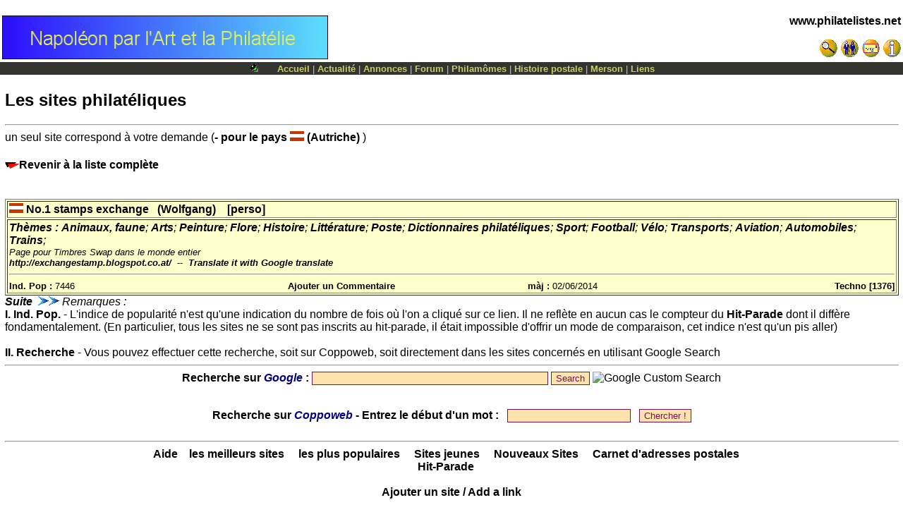

--- FILE ---
content_type: text/html
request_url: http://coppoweb.com/liens/fr.liens2.php?affbann=&v=&tri=&thema=Trains&categ=&p=at
body_size: 5122
content:
﻿﻿<!DOCTYPE HTML><html lang='fr' >
<head><meta charset="utf-8" />
<meta name="CoppoWeb" content="default" />
<meta name="Layout" content="default" />
<meta name="Version" content="" />
<meta name="Author" content="Toussaint COPPOLANI" />
<meta name="Identifier-URL" CONTENT="http://www.philatelistes.net/" />
<meta name="Date-Creation-yyyymmdd" content="19950101" />
<meta name="MSSmartTagsPreventParsing" content="TRUE" />
<meta http-equiv="PICS-Label" content='(PICS-1.1 "http://www.icra.org/ratingsv02.html" l gen true for "http://www.coppoweb.com" r (cb 1 lz 1 nz 1 oz 1 vz 1) "http://www.rsac.org/ratingsv01.html" l gen true for "http://www.coppoweb.com" r (n 0 s 0 v 0 l 0))' />
<meta name="Description" content="Philatélie : nouveautés françaises du mois, les timbres au type Merson, Corse, rhétorique, poésie ">
<meta name="Keywords" content="philatélie, stamps, timbres, merson, postes, postal, histoire postale, luc-Olivier Merson, peinture, XIX siècle, rhétorique, outils HTML, polaires, poésie, poètes, rimbaud, cioran, baudelaire, heredia, corse, corsica, jeunes, VRML, hugo, chroniques, peary, philatélistes, cartes postales, affranchissements, jeunes, quizz, mômes" />
<meta name="Date-Revision-yyyymmdd" content="20260121" />
<meta name="Robots" CONTENT="index,follow,all" />
<meta name="revisit-after" CONTENT="7 days" />
<meta name="Reply-to" CONTENT="coppolani@yahoo.com" />
<meta name="Category" CONTENT="collection" />
<title>www.philatelistes.net - Les sites philatéliques</title>
<link rel="alternate" type="application/rss+xml" title="test RSS" href="/fluxrss.xml" />
<link rel="stylesheet" media="screen" type="text/css" title="default" href="http://coppoweb.com/cwcss/default.css" />
<script	language = "javascript"
	type	= "text/javascript"
	src	= "http://coppoweb.com/cwformcheck.js">
</script>
<link rel="shortcut icon" href="http://coppoweb.com/favicon.ico" />
</head>
<body
	text	= "Black"
	bgcolor	= "White"
	background = ""
	link	= "#000000"
	vlink	= "#000000"
	topmargin	= "0"
	leftmargin	= "0"
	marginwidth	= "0"
	marginheight= "0">
<!-- INSERT BANNER CODE HERE -->
<table
	border	= "0"
	cellspacing     = "0"
	cellpadding	= "3"
	width	= "100%"><tr>
<td>
<a	href	= "http://coppoweb.com/cwportal.php?what=link&item=1461">
<img src="http://coppoweb.com/cwimages/banners/fr.ad.link1461.gif" alt="Napoléon par l'Art et la Philatélie 
Histoire de Napoléon racontée par l'Art et la philatélie avec :
- Un catalogue philatélique par pays.
- Un dictionnaire philatélique des contemporains
- Une chronologie philatélique des évévénements " height=60 width=460 border=1></a>
</td>
<td
	align	= Right
	valign	= top><P Align=Right><font 
  color="White"><b><a href="http://coppoweb.com/index.php">www.philatelistes.net</a></b></font></p>
<a	class="NavFgColor" href="http://coppoweb.com/fr.rech.php">
<img src="http://coppoweb.com/cwimages/bt.search.gif" width=26 height=26 alt="Rechercher" border="0"></a>
<a	class="NavFgColor" href="http://coppoweb.com/membres/index.php">
<img src="http://coppoweb.com/cwimages/bt.members.gif" width=26 height=26 alt="Membres" border="0"></a>
<a	class="NavFgColor" href="http://coppoweb.com/fr.contactform.php">
<img src="http://coppoweb.com/cwimages/bt.mail.gif" width=26 height=26 alt="Contacts" border="0"></a>

<a	class="NavFgColor" style="cursor:help" href="http://coppoweb.com/fr.aide.php">
<img src="http://coppoweb.com/cwimages/bt.help.gif" width=26 height=26 alt="Aide" border="0"></a>
</td>
</tr>
</table>
<table cellspacing="0" cellpadding="1" width="100%" border="0">
<tr valign="middle" bgcolor='#33333'>
<td align="center"><font face="verdana,geneva,arial,sans-serif"
size="-1" color="#cccccc"><a style="text-decoration:none">
<font color="#cccccc"><img src="http://coppoweb.com/ballgreen.gif" width=20 height=13 alt="Modération off" border="0" />&nbsp;&nbsp;&nbsp;&nbsp;&nbsp;<a class="nav" href = "http://coppoweb.com/index.php">Accueil</a>
 | <a class="nav" href = "http://coppoweb.com/actualite/fr.princeps.php">Actualité</a>
 | <a class="nav" href = "http://coppoweb.com/fr.annvis.php">Annonces</a>
 | <a class="nav" href = "http://coppoweb.com/cwstories.php">Forum</a>
 | <a class="nav" href = "http://coppoweb.com/momes/fr.mom1.php">Philamômes</a>
 | <a class="nav" href = "http://coppoweb.com/merson/chroniques/fr.chronic.php">Histoire postale</a>
 | <a class="nav" href = "http://coppoweb.com/merson/fr.merson.php">Merson</a>
 | <a class="nav" href = "http://coppoweb.com/liens/fr.liens2.php">Liens</a>
</font></a></font></td>
</tr>
</table>
<P ALIGN=Center>
<table	border	= 0
	cellspacing	= 0
	cellpadding	= 0
	align	= center
	width	= "99%">
<tr valign="middle" bgcolor='White'>
<td	colspan	= 3
	align	= center><img 	src	= "http://coppoweb.com/cwimages/speck.gif"
	width	= 1
	height	= 6></td>
</tr>
<tr>
<td
	width	= "100%"
	valign	= top><H2>Les sites philatéliques </H2><hr>
 
<script language="javascript"> 
<!-- 
var remote = null; 
window.name="fenetreindex"; 
function rs(n,u,w,h) { 
remote = window.open(u, n, 'width=' + w + ',height=' + h +',resizable=yes,scrollbars=auto'); 
if (remote != null) { 
if (remote.opener == null) 
remote.opener = self; 
remote.location.href = u; 
} 
} 
function cl(u) { 
window.close(u); 
} 
//--> 
</script> 
un seul site correspond à votre demande (<b>- pour le pays <img src="../cwimages/drapeaux/dr_at.gif" alt="Autriche"> (Autriche) </b>)<br/>
<h4><a href="fr.liens2.php?affbann=&v=&tri=&thema=Trains&categ="><img src="../red_arrow.gif" alt="Revenir à la liste complète" border="0">Revenir à la liste complète</a></h4>
<br/>
<table bgcolor="#ffffcc" cellspacing="2" cellpadding="2"  WIDTH="100%" border="1">
<tr bgcolor="#ffffcc">
<td><font face="Arial" color="Black"></font><a href="fr.liens2.php?affbann=&v=&tri=&thema=Trains&categ=&p=at"><img SRC="../cwimages/drapeaux/dr_at.gif" alt="Cliquez ici pour restreindre la sélection à ce pays (Autriche)" border="0"></a>&nbsp;<a  TARGET="New" href="http://coppoweb.com/cwportal.php?what=link&item=1376"><b>No.1 stamps exchange</b></A>
&nbsp;&nbsp;<a href="mailto:&#119;.&#110;&#101;&#117;&#104;&#117;&#98;&#101;&#114;@&#103;&#109;&#120;.&#110;&#101;&#116;" title="Ecrire au Webmestre">(Wolfgang)</A>
&nbsp;&nbsp;&nbsp;<a href="fr.liens2.php?categ=perso" title="Voir tous les sites de cette catégorie">[perso]</A>
</td>
</tr>
<tr bgcolor="#ffffcc">
    <td>
<i><b>Thèmes :</b> <a href="fr.liens2.php?thema=animaux, faune">Animaux, faune</a>; <a href="fr.liens2.php?thema=arts">Arts</a>; <a href="fr.liens2.php?thema=Peinture">Peinture</a>; <a href="fr.liens2.php?thema=Flore">Flore</a>; <a href="fr.liens2.php?thema=histoire">Histoire</a>; <a href="fr.liens2.php?thema=littérature">Littérature</a>; <a href="fr.liens2.php?thema=poste">Poste</a>; <a href="fr.liens2.php?thema=Dictionnaires philatéliques">Dictionnaires philatéliques</a>; <a href="fr.liens2.php?thema=sport">Sport</a>; <a href="fr.liens2.php?thema=football">Football</a>; <a href="fr.liens2.php?thema=Vélo">Vélo</a>; <a href="fr.liens2.php?thema=transports">Transports</a>; <a href="fr.liens2.php?thema=aviation">Aviation</a>; <a href="fr.liens2.php?thema=automobiles">Automobiles</a>; <a href="fr.liens2.php?thema=Trains">Trains</a>; 
</i><br/><font size="-1"><i>
Page pour Timbres Swap dans le monde entier</i></font>
<br/><font size="-1"><A TARGET="New" href="http://coppoweb.com/cwportal.php?what=link&item=1376"><i>http://exchangestamp.blogspot.co.at/</i></A>&nbsp;&nbsp;--&nbsp;&nbsp;<A TARGET="New" href="http://coppoweb.com/cwportal.php?what=link&item=1376&sl=fr&tl=en"><b><i>Translate it with  Google translate</i></b></a>
</font><hr>
<table cellspacing="0" cellpadding="0"  width="100%" border="0">
<tr>
 <td width="25%" align="LEFT"><font size="-1"><b><a href="fr.liens2.php?affbann=&tri=3&v=&categ=&thema=Trains"  style="cursor:n-resize" title="Classer par indice de popularité">Ind. Pop</a>&nbsp;:&nbsp;</b>7446</font></td>
<td width="25%" align="CENTER"><font size="-1"><b><a href="../cwcomment.php?id=1376&typecomm=lien" title="donnez votre avis!">Ajouter un Commentaire</a></b></font></td>
<td width="25%" align="CENTER"><font size="-1"><b>màj&nbsp;:&nbsp;</b>02/06/2014</font></td>
<td width="25%" align="RIGHT"><font size="-1"><b><a href="fr.lientech.php?id=1376" title="En savoir plus sur ce site">Techno [1376]</a></b></font></td>
</tr>
</table>
</td>
</tr>
</table>
<a href="fr.liens2.php?p=at&affbann=&debut=1&fin=1&v=&tri=&thema=Trains&categ=" style="cursor:e-resize"><i>Suite</i></A>&nbsp;&nbsp;<a href="fr.liens2.php?p=at&affbann=&debut=1&fin=1&v=&tri=&thema=Trains&categ=" style="cursor:e-resize"><img src="../fleche_d.gif" Border=0><img src="../fleche_d.gif" Border=0></a> 
<i>Remarques :</i><br/>
<b>I. Ind. Pop.</b> - L'indice de popularité n'est qu'une indication du nombre de fois où l'on a cliqué sur
ce lien. Il ne reflète en aucun cas le compteur du <b> <a href="../hit-parade/fr.index.php">Hit-Parade</a> </b> dont il diffère fondamentalement.
(En particulier, tous les sites ne se sont pas inscrits au hit-parade, il était impossible d'offrir un mode de comparaison, 
cet indice n'est qu'un pis aller)<br/><br/>
<b>II. Recherche</b> - Vous pouvez  effectuer cette recherche, soit sur Coppoweb, soit directement dans les sites concernés en utilisant Google Search<br/>
<hr>
<center>
<!-- Google CSE Search Box Begins  -->
  <form id="searchbox_011364142194381577117:3wwf5y7z7mc" action="http://www.google.com/search">
    <input type="hidden" name="cx" value="011364142194381577117:3wwf5y7z7mc" />
    <input type="hidden" name="cof" value="FORID:0" />
    <b>Recherche sur <font color=Navy><i>Google</i></font> : </b><input name="q" type="text" size="40" />
    <input type="submit" name="sa" value="Search" />
    <img src="http://www.google.com/coop/images/google_custom_search_smnar.gif" alt="Google Custom Search" />
  </form>
<!-- Google CSE Search Box Ends -->
        </center>
<center>
<br/>
<FORM ACTION="fr.liens2.php" METHOD="GET"> 
<b>Recherche sur <font color=Navy><i>Coppoweb</i></font> - Entrez le d&eacute;but d'un mot&nbsp;:&nbsp;&nbsp;</b> 
<INPUT NAME="v" SIZE="20"> 
&nbsp;&nbsp;<INPUT TYPE=submit VALUE="Chercher !"><br/> <br/>
<hr>
<a href="../fr.aide.php?v=liens" style="cursor:help">Aide</a>&nbsp;&nbsp;&nbsp; 
<b><a href="fr.liens2.php?categ=3etoiles">les meilleurs sites</a> </b>&nbsp;&nbsp;&nbsp; 
<b><a href="fr.liens2.php?categ=pop">les plus populaires</a> </b>&nbsp;&nbsp;&nbsp; 
<b><a href="fr.liens2.php?categ=jeunes">Sites jeunes</a> </b>&nbsp;&nbsp;&nbsp; 
<b><a href="fr.liens2.php?categ=new">Nouveaux Sites</a> </b>&nbsp;&nbsp;&nbsp; 
<b> <a href="../fr.rechadr.php">Carnet d'adresses postales</a> </b>&nbsp;&nbsp;&nbsp;<br/> 
<b> <a href="../hit-parade/fr.index.php">Hit-Parade</a> </b>&nbsp;&nbsp;&nbsp;<br/> <br/>
<b><a href="fr.lienadd.php">Ajouter un site / Add a link</a></b> <br/>
</FORM></center> 
<hr> 
<center>
<TABLE CELLSPACING=1>

<TR BGCOLOR='#ffffcc'><td align="CENTER"><font face="Arial" size="-1" color="Black">&nbsp;<a href="fr.liens2.php?thema=animaux, faune">Animaux, faune</a>&nbsp;</font></TD><td align="CENTER"><font face="Arial" size="-1" color="Black">&nbsp;<a href="fr.liens2.php?thema=espace, Ciel, Etoiles">Espace, Ciel, Etoiles</a>&nbsp;</font></TD><td align="CENTER"><font face="Arial" size="-1" color="Black">&nbsp;<a href="fr.liens2.php?thema=Marcophilie">Marcophilie</a>&nbsp;</font></TD><td align="CENTER"><font face="Arial" size="-1" color="Black">&nbsp;<a href="fr.liens2.php?thema=Santé">Santé</a>&nbsp;</font></TD></TR>

<TR BGCOLOR='#ffffcc'><td align="CENTER"><font face="Arial" size="-1" color="Black">&nbsp;<a href="fr.liens2.php?thema=arts">Arts</a>&nbsp;</font></TD><td align="CENTER"><font face="Arial" size="-1" color="Black">&nbsp;<a href="fr.liens2.php?thema=eZine, presse, lettre info.">EZine, presse, lettre info.</a>&nbsp;</font></TD><td align="CENTER"><font face="Arial" size="-1" color="Black">&nbsp;<a href="fr.liens2.php?thema=Marianne">Marianne</a>&nbsp;</font></TD><td align="CENTER"><font face="Arial" size="-1" color="Black">&nbsp;<a href="fr.liens2.php?thema=Scoutisme">Scoutisme</a>&nbsp;</font></TD></TR>

<TR BGCOLOR='#ffffcc'><td align="CENTER"><font face="Arial" size="-1" color="Black">&nbsp;<a href="fr.liens2.php?thema=automobiles">Automobiles</a>&nbsp;</font></TD><td align="CENTER"><font face="Arial" size="-1" color="Black">&nbsp;<a href="fr.liens2.php?thema=fictifs, sans valeur faciale">Fictifs, sans valeur faciale</a>&nbsp;</font></TD><td align="CENTER"><font face="Arial" size="-1" color="Black">&nbsp;<a href="fr.liens2.php?thema=Mathématiques">Mathématiques</a>&nbsp;</font></TD><td align="CENTER"><font face="Arial" size="-1" color="Black">&nbsp;<a href="fr.liens2.php?thema=Semeuse">Semeuse</a>&nbsp;</font></TD></TR>

<TR BGCOLOR='#ffffcc'><td align="CENTER"><font face="Arial" size="-1" color="Black">&nbsp;<a href="fr.liens2.php?thema=aviation">Aviation</a>&nbsp;</font></TD><td align="CENTER"><font face="Arial" size="-1" color="Black">&nbsp;<a href="fr.liens2.php?thema=Fiscaux, socio-postaux">Fiscaux, socio-postaux</a>&nbsp;</font></TD><td align="CENTER"><font face="Arial" size="-1" color="Black">&nbsp;<a href="fr.liens2.php?thema=Maximaphilie">Maximaphilie</a>&nbsp;</font></TD><td align="CENTER"><font face="Arial" size="-1" color="Black">&nbsp;<a href="fr.liens2.php?thema=sport">Sport</a>&nbsp;</font></TD></TR>

<TR BGCOLOR='#ffffcc'><td align="CENTER"><font face="Arial" size="-1" color="Black">&nbsp;<a href="fr.liens2.php?thema=bandes dessinées">Bandes dessinées</a>&nbsp;</font></TD><td align="CENTER"><font face="Arial" size="-1" color="Black">&nbsp;<a href="fr.liens2.php?thema=Flore">Flore</a>&nbsp;</font></TD><td align="CENTER"><font face="Arial" size="-1" color="Black">&nbsp;<a href="fr.liens2.php?thema=Merson">Merson</a>&nbsp;</font></TD><td align="CENTER"><font face="Arial" size="-1" color="Black">&nbsp;<a href="fr.liens2.php?thema=Trains">Trains</a>&nbsp;</font></TD></TR>

<TR BGCOLOR='#ffffcc'><td align="CENTER"><font face="Arial" size="-1" color="Black">&nbsp;<a href="fr.liens2.php?thema=cartophilie">Cartophilie</a>&nbsp;</font></TD><td align="CENTER"><font face="Arial" size="-1" color="Black">&nbsp;<a href="fr.liens2.php?thema=football">Football</a>&nbsp;</font></TD><td align="CENTER"><font face="Arial" size="-1" color="Black">&nbsp;<a href="fr.liens2.php?thema=Monographies">Monographies</a>&nbsp;</font></TD><td align="CENTER"><font face="Arial" size="-1" color="Black">&nbsp;<a href="fr.liens2.php?thema=transports">Transports</a>&nbsp;</font></TD></TR>

<TR BGCOLOR='#ffffcc'><td align="CENTER"><font face="Arial" size="-1" color="Black">&nbsp;<a href="fr.liens2.php?thema=Cd-rom">Cd-rom</a>&nbsp;</font></TD><td align="CENTER"><font face="Arial" size="-1" color="Black">&nbsp;<a href="fr.liens2.php?thema=Fournitures philatéliques">Fournitures philatéliques</a>&nbsp;</font></TD><td align="CENTER"><font face="Arial" size="-1" color="Black">&nbsp;<a href="fr.liens2.php?thema=Napoléon">Napoléon</a>&nbsp;</font></TD><td align="CENTER"><font face="Arial" size="-1" color="Black">&nbsp;<a href="fr.liens2.php?thema=Vélo">Vélo</a>&nbsp;</font></TD></TR>

<TR BGCOLOR='#ffffcc'><td align="CENTER"><font face="Arial" size="-1" color="Black">&nbsp;<a href="fr.liens2.php?thema=célébrités">Célébrités</a>&nbsp;</font></TD><td align="CENTER"><font face="Arial" size="-1" color="Black">&nbsp;<a href="fr.liens2.php?thema=histoire">Histoire</a>&nbsp;</font></TD><td align="CENTER"><font face="Arial" size="-1" color="Black">&nbsp;<a href="fr.liens2.php?thema=Oblitérations, flammes">Oblitérations, flammes</a>&nbsp;</font></TD><td align="CENTER"><font face="Arial" size="-1" color="Black">&nbsp;<a href="fr.liens2.php?categ=admin">ADMINISTRATIONS</a>&nbsp;</font></TD></TR>

<TR BGCOLOR='#ffffcc'><td align="CENTER"><font face="Arial" size="-1" color="Black">&nbsp;<a href="fr.liens2.php?thema=cinéma">Cinéma</a>&nbsp;</font></TD><td align="CENTER"><font face="Arial" size="-1" color="Black">&nbsp;<a href="fr.liens2.php?thema=jeux">Jeux</a>&nbsp;</font></TD><td align="CENTER"><font face="Arial" size="-1" color="Black">&nbsp;<a href="fr.liens2.php?thema=Oiseaux">Oiseaux</a>&nbsp;</font></TD><td align="CENTER"><font face="Arial" size="-1" color="Black">&nbsp;<a href="fr.liens2.php?categ=asso">ASSOCIATIONS</a>&nbsp;</font></TD></TR>

<TR BGCOLOR='#ffffcc'><td align="CENTER"><font face="Arial" size="-1" color="Black">&nbsp;<a href="fr.liens2.php?thema=coupons-réponse">Coupons-réponse</a>&nbsp;</font></TD><td align="CENTER"><font face="Arial" size="-1" color="Black">&nbsp;<a href="fr.liens2.php?thema=Jules Verne">Jules Verne</a>&nbsp;</font></TD><td align="CENTER"><font face="Arial" size="-1" color="Black">&nbsp;<a href="fr.liens2.php?thema=PAP">PAP</a>&nbsp;</font></TD><td align="CENTER"><font face="Arial" size="-1" color="Black">&nbsp;<a href="fr.liens2.php?categ=nego">NEGOCIANTS</a>&nbsp;</font></TD></TR>

<TR BGCOLOR='#ffffcc'><td align="CENTER"><font face="Arial" size="-1" color="Black">&nbsp;<a href="fr.liens2.php?thema=Diana, Lady Di">Diana, Lady Di</a>&nbsp;</font></TD><td align="CENTER"><font face="Arial" size="-1" color="Black">&nbsp;<a href="fr.liens2.php?thema=Liberté">Liberté</a>&nbsp;</font></TD><td align="CENTER"><font face="Arial" size="-1" color="Black">&nbsp;<a href="fr.liens2.php?thema=Peinture">Peinture</a>&nbsp;</font></TD><td align="CENTER"><font face="Arial" size="-1" color="Black">&nbsp;<a href="fr.liens2.php?categ=perso">PAGES PERSO</a>&nbsp;</font></TD></TR>

<TR BGCOLOR='#ffffcc'><td align="CENTER"><font face="Arial" size="-1" color="Black">&nbsp;<a href="fr.liens2.php?thema=Dictionnaires philatéliques">Dictionnaires philatéliques</a>&nbsp;</font></TD><td align="CENTER"><font face="Arial" size="-1" color="Black">&nbsp;<a href="fr.liens2.php?thema=littérature">Littérature</a>&nbsp;</font></TD><td align="CENTER"><font face="Arial" size="-1" color="Black">&nbsp;<a href="fr.liens2.php?thema=Perforés">Perforés</a>&nbsp;</font></TD><td align="CENTER"><font face="Arial" size="-1" color="Black">&nbsp;<a href="fr.liens2.php?categ=presse">PRESSE</a>&nbsp;</font></TD></TR>

<TR BGCOLOR='#ffffcc'><td align="CENTER"><font face="Arial" size="-1" color="Black">&nbsp;<a href="fr.liens2.php?thema=divers">Divers</a>&nbsp;</font></TD><td align="CENTER"><font face="Arial" size="-1" color="Black">&nbsp;<a href="fr.liens2.php?thema=Livres">Livres</a>&nbsp;</font></TD><td align="CENTER"><font face="Arial" size="-1" color="Black">&nbsp;<a href="fr.liens2.php?thema=Pétain">Pétain</a>&nbsp;</font></TD><TR BGCOLOR='#ffffcc'><td align="CENTER"><font face="Arial" size="-1" color="Black">&nbsp;<a href="fr.liens2.php?thema=echecs">Echecs</a>&nbsp;</font></TD><td align="CENTER"><font face="Arial" size="-1" color="Black">&nbsp;<a href="fr.liens2.php?thema=Logiciels">Logiciels</a>&nbsp;</font></TD><td align="CENTER"><font face="Arial" size="-1" color="Black">&nbsp;<a href="fr.liens2.php?thema=Polaires">Polaires</a>&nbsp;</font></TD><TR BGCOLOR='#ffffcc'><td align="CENTER"><font face="Arial" size="-1" color="Black">&nbsp;<a href="fr.liens2.php?thema=Enchères">Enchères</a>&nbsp;</font></TD><td align="CENTER"><font face="Arial" size="-1" color="Black">&nbsp;<a href="fr.liens2.php?thema=Mail-art">Mail-art</a>&nbsp;</font></TD><td align="CENTER"><font face="Arial" size="-1" color="Black">&nbsp;<a href="fr.liens2.php?thema=poste">Poste</a>&nbsp;</font></TD></TABLE><hr>
</center>
﻿</td>
</tr>
</table>
</P>
<p><div align="center"><form>
<input type="button" value="retour" onclick="history.back()" />
</form></div></p>
<p><div align="center"><small><a href="?nobloc=1&print=yes">Imprimer cette page</a>&nbsp; |&nbsp;<a href="http://coppoweb.com/cwsendtofriend.php?url=&nobloc=1">Recommander cette page à un ami</a></small></div></p>
<hr>
<P align=right>
<table align="right" width="80%" cellspacing="2" cellpadding="2">
<tr>
    <td width="40%"><center>
<!-- Traduire une page web -->
<a name=#traduction></a><script src="http://www.gmodules.com/ig/ifr?url=http://www.google.com/ig/modules/translatemypage.xml&up_source_language=fr&w=160&h=60&title=&border=&output=js"></script>
</center></td>
	<td width="60%"><center>
	<span	class	= "FooterFgColor">
	<font	size	= -1>
	<a href="http://coppoweb.com/fr.ego.php">
    <img src="http://coppoweb.com/tc.gif" width=20 height=25 border=0 alt="Toussaint COPPOLANI" />
	<br>Toussaint COPPOLANI</a><br>
	Copyright &copy; 2000 www.philatelistes.net<br>
	<a href="http://coppoweb.com/fr.credits.php">Credits</a>,
	<a href="http://coppoweb.com/fr.critics.php?nobloc=1">Critiques</a>
</font>
</span></center>
	</td>
</tr>
</table>
</p>
</body>
</html>
